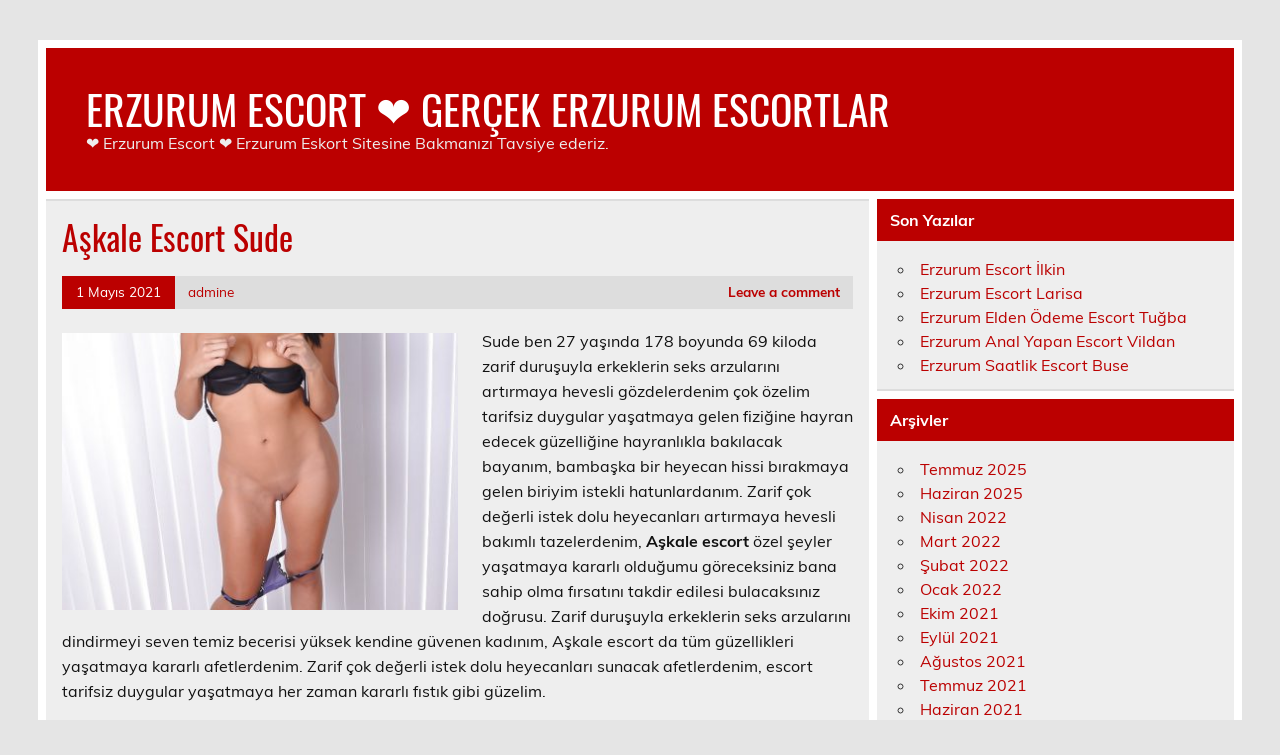

--- FILE ---
content_type: text/html
request_url: https://erzurumglcerentacar.com/2021/05/01/askale-escort-sude/
body_size: 6904
content:
<!DOCTYPE html><!-- HTML 5 -->
<html dir="ltr" lang="tr">
<head>
<meta charset="UTF-8" />
<meta name="viewport" content="width=device-width, initial-scale=1">
<link rel="profile" href="https://gmpg.org/xfn/11" />
<link rel="pingback" href="https://erzurumglcerentacar.com/xmlrpc.php" />
<title>Aşkale Escort Sude | ERZURUM ESCORT ❤️ GERÇEK ERZURUM ESCORTLAR</title>
<style>img:is([sizes="auto" i], [sizes^="auto," i]) { contain-intrinsic-size: 3000px 1500px }</style>
<!-- All in One SEO 4.2.3.1 -->
<meta name="robots" content="max-image-preview:large" />
<link rel="canonical" href="https://erzurumglcerentacar.com/2021/05/01/askale-escort-sude/" />
<meta name="generator" content="All in One SEO (AIOSEO) 4.2.3.1 " />
<script type="application/ld+json" class="aioseo-schema">
{"@context":"https:\/\/schema.org","@graph":[{"@type":"WebSite","@id":"https:\/\/erzurumglcerentacar.com\/#website","url":"https:\/\/erzurumglcerentacar.com\/","name":"ERZURUM ESCORT \u2764\ufe0f GER\u00c7EK ERZURUM ESCORTLAR","description":"\u2764\ufe0f Erzurum Escort \u2764\ufe0f Erzurum Eskort Sitesine Bakman\u0131z\u0131 Tavsiye ederiz.","inLanguage":"tr-TR","publisher":{"@id":"https:\/\/erzurumglcerentacar.com\/#organization"}},{"@type":"Organization","@id":"https:\/\/erzurumglcerentacar.com\/#organization","name":"ERZURUM ESCORT \u2764\ufe0f GER\u00c7EK ERZURUM ESCORTLAR","url":"https:\/\/erzurumglcerentacar.com\/"},{"@type":"BreadcrumbList","@id":"https:\/\/erzurumglcerentacar.com\/2021\/05\/01\/askale-escort-sude\/#breadcrumblist","itemListElement":[{"@type":"ListItem","@id":"https:\/\/erzurumglcerentacar.com\/#listItem","position":1,"item":{"@type":"WebPage","@id":"https:\/\/erzurumglcerentacar.com\/","name":"Ev","description":"\u2764\ufe0f Erzurum Escort \u2764\ufe0f Erzurum Eskort Sitesine Bakman\u0131z\u0131 Tavsiye ederiz.","url":"https:\/\/erzurumglcerentacar.com\/"},"nextItem":"https:\/\/erzurumglcerentacar.com\/2021\/#listItem"},{"@type":"ListItem","@id":"https:\/\/erzurumglcerentacar.com\/2021\/#listItem","position":2,"item":{"@type":"WebPage","@id":"https:\/\/erzurumglcerentacar.com\/2021\/","name":"2021","url":"https:\/\/erzurumglcerentacar.com\/2021\/"},"nextItem":"https:\/\/erzurumglcerentacar.com\/2021\/05\/#listItem","previousItem":"https:\/\/erzurumglcerentacar.com\/#listItem"},{"@type":"ListItem","@id":"https:\/\/erzurumglcerentacar.com\/2021\/05\/#listItem","position":3,"item":{"@type":"WebPage","@id":"https:\/\/erzurumglcerentacar.com\/2021\/05\/","name":"May","url":"https:\/\/erzurumglcerentacar.com\/2021\/05\/"},"nextItem":"https:\/\/erzurumglcerentacar.com\/2021\/05\/01\/#listItem","previousItem":"https:\/\/erzurumglcerentacar.com\/2021\/#listItem"},{"@type":"ListItem","@id":"https:\/\/erzurumglcerentacar.com\/2021\/05\/01\/#listItem","position":4,"item":{"@type":"WebPage","@id":"https:\/\/erzurumglcerentacar.com\/2021\/05\/01\/","name":"1","url":"https:\/\/erzurumglcerentacar.com\/2021\/05\/01\/"},"nextItem":"https:\/\/erzurumglcerentacar.com\/2021\/05\/01\/askale-escort-sude\/#listItem","previousItem":"https:\/\/erzurumglcerentacar.com\/2021\/05\/#listItem"},{"@type":"ListItem","@id":"https:\/\/erzurumglcerentacar.com\/2021\/05\/01\/askale-escort-sude\/#listItem","position":5,"item":{"@type":"WebPage","@id":"https:\/\/erzurumglcerentacar.com\/2021\/05\/01\/askale-escort-sude\/","name":"A\u015fkale Escort Sude","url":"https:\/\/erzurumglcerentacar.com\/2021\/05\/01\/askale-escort-sude\/"},"previousItem":"https:\/\/erzurumglcerentacar.com\/2021\/05\/01\/#listItem"}]},{"@type":"Person","@id":"https:\/\/erzurumglcerentacar.com\/author\/admine\/#author","url":"https:\/\/erzurumglcerentacar.com\/author\/admine\/","name":"admine","image":{"@type":"ImageObject","@id":"https:\/\/erzurumglcerentacar.com\/2021\/05\/01\/askale-escort-sude\/#authorImage","url":"https:\/\/secure.gravatar.com\/avatar\/03f815122812595655228fef3a24359be30bd1cff2d64a35abfd110c9258b00c?s=96&d=mm&r=g","width":96,"height":96,"caption":"admine"}},{"@type":"WebPage","@id":"https:\/\/erzurumglcerentacar.com\/2021\/05\/01\/askale-escort-sude\/#webpage","url":"https:\/\/erzurumglcerentacar.com\/2021\/05\/01\/askale-escort-sude\/","name":"A\u015fkale Escort Sude | ERZURUM ESCORT \u2764\ufe0f GER\u00c7EK ERZURUM ESCORTLAR","inLanguage":"tr-TR","isPartOf":{"@id":"https:\/\/erzurumglcerentacar.com\/#website"},"breadcrumb":{"@id":"https:\/\/erzurumglcerentacar.com\/2021\/05\/01\/askale-escort-sude\/#breadcrumblist"},"author":"https:\/\/erzurumglcerentacar.com\/author\/admine\/#author","creator":"https:\/\/erzurumglcerentacar.com\/author\/admine\/#author","image":{"@type":"ImageObject","@id":"https:\/\/erzurumglcerentacar.com\/#mainImage","url":"https:\/\/erzurumglcerentacar.com\/wp-content\/uploads\/2021\/05\/Askale-Escort-Sude.jpg","width":683,"height":1024,"caption":"A\u015fkale Escort Sude"},"primaryImageOfPage":{"@id":"https:\/\/erzurumglcerentacar.com\/2021\/05\/01\/askale-escort-sude\/#mainImage"},"datePublished":"2021-05-01T13:47:32+03:00","dateModified":"2021-05-01T13:47:33+03:00"},{"@type":"Article","@id":"https:\/\/erzurumglcerentacar.com\/2021\/05\/01\/askale-escort-sude\/#article","name":"A\u015fkale Escort Sude | ERZURUM ESCORT \u2764\ufe0f GER\u00c7EK ERZURUM ESCORTLAR","inLanguage":"tr-TR","headline":"A\u015fkale Escort Sude","author":{"@id":"https:\/\/erzurumglcerentacar.com\/author\/admine\/#author"},"publisher":{"@id":"https:\/\/erzurumglcerentacar.com\/#organization"},"datePublished":"2021-05-01T13:47:32+03:00","dateModified":"2021-05-01T13:47:33+03:00","articleSection":"A\u015fkale Escort","mainEntityOfPage":{"@id":"https:\/\/erzurumglcerentacar.com\/2021\/05\/01\/askale-escort-sude\/#webpage"},"isPartOf":{"@id":"https:\/\/erzurumglcerentacar.com\/2021\/05\/01\/askale-escort-sude\/#webpage"},"image":{"@type":"ImageObject","@id":"https:\/\/erzurumglcerentacar.com\/#articleImage","url":"https:\/\/erzurumglcerentacar.com\/wp-content\/uploads\/2021\/05\/Askale-Escort-Sude.jpg","width":683,"height":1024,"caption":"A\u015fkale Escort Sude"}}]}
</script>
<!-- All in One SEO -->
<link rel="alternate" type="application/rss+xml" title="ERZURUM ESCORT ❤️ GERÇEK ERZURUM ESCORTLAR &raquo; akışı" href="https://erzurumglcerentacar.com/feed/" />
<link rel="alternate" type="application/rss+xml" title="ERZURUM ESCORT ❤️ GERÇEK ERZURUM ESCORTLAR &raquo; yorum akışı" href="https://erzurumglcerentacar.com/comments/feed/" />
<link rel="alternate" type="application/rss+xml" title="ERZURUM ESCORT ❤️ GERÇEK ERZURUM ESCORTLAR &raquo; Aşkale Escort Sude yorum akışı" href="https://erzurumglcerentacar.com/2021/05/01/askale-escort-sude/feed/" />
<!-- <link rel='stylesheet' id='leeway-custom-fonts-css' href='https://erzurumglcerentacar.com/wp-content/themes/leeway/css/custom-fonts.css?ver=20180413' type='text/css' media='all' /> -->
<!-- <link rel='stylesheet' id='wp-block-library-css' href='https://erzurumglcerentacar.com/wp-includes/css/dist/block-library/style.min.css?ver=6.8.3' type='text/css' media='all' /> -->
<link rel="stylesheet" type="text/css" href="//erzurumglcerentacar.com/wp-content/cache/wpfc-minified/6v3l593e/7tqmm.css" media="all"/>
<style id='classic-theme-styles-inline-css' type='text/css'>
/*! This file is auto-generated */
.wp-block-button__link{color:#fff;background-color:#32373c;border-radius:9999px;box-shadow:none;text-decoration:none;padding:calc(.667em + 2px) calc(1.333em + 2px);font-size:1.125em}.wp-block-file__button{background:#32373c;color:#fff;text-decoration:none}
</style>
<style id='global-styles-inline-css' type='text/css'>
:root{--wp--preset--aspect-ratio--square: 1;--wp--preset--aspect-ratio--4-3: 4/3;--wp--preset--aspect-ratio--3-4: 3/4;--wp--preset--aspect-ratio--3-2: 3/2;--wp--preset--aspect-ratio--2-3: 2/3;--wp--preset--aspect-ratio--16-9: 16/9;--wp--preset--aspect-ratio--9-16: 9/16;--wp--preset--color--black: #353535;--wp--preset--color--cyan-bluish-gray: #abb8c3;--wp--preset--color--white: #ffffff;--wp--preset--color--pale-pink: #f78da7;--wp--preset--color--vivid-red: #cf2e2e;--wp--preset--color--luminous-vivid-orange: #ff6900;--wp--preset--color--luminous-vivid-amber: #fcb900;--wp--preset--color--light-green-cyan: #7bdcb5;--wp--preset--color--vivid-green-cyan: #00d084;--wp--preset--color--pale-cyan-blue: #8ed1fc;--wp--preset--color--vivid-cyan-blue: #0693e3;--wp--preset--color--vivid-purple: #9b51e0;--wp--preset--color--primary: #bb0000;--wp--preset--color--light-gray: #f0f0f0;--wp--preset--color--dark-gray: #777777;--wp--preset--gradient--vivid-cyan-blue-to-vivid-purple: linear-gradient(135deg,rgba(6,147,227,1) 0%,rgb(155,81,224) 100%);--wp--preset--gradient--light-green-cyan-to-vivid-green-cyan: linear-gradient(135deg,rgb(122,220,180) 0%,rgb(0,208,130) 100%);--wp--preset--gradient--luminous-vivid-amber-to-luminous-vivid-orange: linear-gradient(135deg,rgba(252,185,0,1) 0%,rgba(255,105,0,1) 100%);--wp--preset--gradient--luminous-vivid-orange-to-vivid-red: linear-gradient(135deg,rgba(255,105,0,1) 0%,rgb(207,46,46) 100%);--wp--preset--gradient--very-light-gray-to-cyan-bluish-gray: linear-gradient(135deg,rgb(238,238,238) 0%,rgb(169,184,195) 100%);--wp--preset--gradient--cool-to-warm-spectrum: linear-gradient(135deg,rgb(74,234,220) 0%,rgb(151,120,209) 20%,rgb(207,42,186) 40%,rgb(238,44,130) 60%,rgb(251,105,98) 80%,rgb(254,248,76) 100%);--wp--preset--gradient--blush-light-purple: linear-gradient(135deg,rgb(255,206,236) 0%,rgb(152,150,240) 100%);--wp--preset--gradient--blush-bordeaux: linear-gradient(135deg,rgb(254,205,165) 0%,rgb(254,45,45) 50%,rgb(107,0,62) 100%);--wp--preset--gradient--luminous-dusk: linear-gradient(135deg,rgb(255,203,112) 0%,rgb(199,81,192) 50%,rgb(65,88,208) 100%);--wp--preset--gradient--pale-ocean: linear-gradient(135deg,rgb(255,245,203) 0%,rgb(182,227,212) 50%,rgb(51,167,181) 100%);--wp--preset--gradient--electric-grass: linear-gradient(135deg,rgb(202,248,128) 0%,rgb(113,206,126) 100%);--wp--preset--gradient--midnight: linear-gradient(135deg,rgb(2,3,129) 0%,rgb(40,116,252) 100%);--wp--preset--font-size--small: 13px;--wp--preset--font-size--medium: 20px;--wp--preset--font-size--large: 36px;--wp--preset--font-size--x-large: 42px;--wp--preset--spacing--20: 0.44rem;--wp--preset--spacing--30: 0.67rem;--wp--preset--spacing--40: 1rem;--wp--preset--spacing--50: 1.5rem;--wp--preset--spacing--60: 2.25rem;--wp--preset--spacing--70: 3.38rem;--wp--preset--spacing--80: 5.06rem;--wp--preset--shadow--natural: 6px 6px 9px rgba(0, 0, 0, 0.2);--wp--preset--shadow--deep: 12px 12px 50px rgba(0, 0, 0, 0.4);--wp--preset--shadow--sharp: 6px 6px 0px rgba(0, 0, 0, 0.2);--wp--preset--shadow--outlined: 6px 6px 0px -3px rgba(255, 255, 255, 1), 6px 6px rgba(0, 0, 0, 1);--wp--preset--shadow--crisp: 6px 6px 0px rgba(0, 0, 0, 1);}:where(.is-layout-flex){gap: 0.5em;}:where(.is-layout-grid){gap: 0.5em;}body .is-layout-flex{display: flex;}.is-layout-flex{flex-wrap: wrap;align-items: center;}.is-layout-flex > :is(*, div){margin: 0;}body .is-layout-grid{display: grid;}.is-layout-grid > :is(*, div){margin: 0;}:where(.wp-block-columns.is-layout-flex){gap: 2em;}:where(.wp-block-columns.is-layout-grid){gap: 2em;}:where(.wp-block-post-template.is-layout-flex){gap: 1.25em;}:where(.wp-block-post-template.is-layout-grid){gap: 1.25em;}.has-black-color{color: var(--wp--preset--color--black) !important;}.has-cyan-bluish-gray-color{color: var(--wp--preset--color--cyan-bluish-gray) !important;}.has-white-color{color: var(--wp--preset--color--white) !important;}.has-pale-pink-color{color: var(--wp--preset--color--pale-pink) !important;}.has-vivid-red-color{color: var(--wp--preset--color--vivid-red) !important;}.has-luminous-vivid-orange-color{color: var(--wp--preset--color--luminous-vivid-orange) !important;}.has-luminous-vivid-amber-color{color: var(--wp--preset--color--luminous-vivid-amber) !important;}.has-light-green-cyan-color{color: var(--wp--preset--color--light-green-cyan) !important;}.has-vivid-green-cyan-color{color: var(--wp--preset--color--vivid-green-cyan) !important;}.has-pale-cyan-blue-color{color: var(--wp--preset--color--pale-cyan-blue) !important;}.has-vivid-cyan-blue-color{color: var(--wp--preset--color--vivid-cyan-blue) !important;}.has-vivid-purple-color{color: var(--wp--preset--color--vivid-purple) !important;}.has-black-background-color{background-color: var(--wp--preset--color--black) !important;}.has-cyan-bluish-gray-background-color{background-color: var(--wp--preset--color--cyan-bluish-gray) !important;}.has-white-background-color{background-color: var(--wp--preset--color--white) !important;}.has-pale-pink-background-color{background-color: var(--wp--preset--color--pale-pink) !important;}.has-vivid-red-background-color{background-color: var(--wp--preset--color--vivid-red) !important;}.has-luminous-vivid-orange-background-color{background-color: var(--wp--preset--color--luminous-vivid-orange) !important;}.has-luminous-vivid-amber-background-color{background-color: var(--wp--preset--color--luminous-vivid-amber) !important;}.has-light-green-cyan-background-color{background-color: var(--wp--preset--color--light-green-cyan) !important;}.has-vivid-green-cyan-background-color{background-color: var(--wp--preset--color--vivid-green-cyan) !important;}.has-pale-cyan-blue-background-color{background-color: var(--wp--preset--color--pale-cyan-blue) !important;}.has-vivid-cyan-blue-background-color{background-color: var(--wp--preset--color--vivid-cyan-blue) !important;}.has-vivid-purple-background-color{background-color: var(--wp--preset--color--vivid-purple) !important;}.has-black-border-color{border-color: var(--wp--preset--color--black) !important;}.has-cyan-bluish-gray-border-color{border-color: var(--wp--preset--color--cyan-bluish-gray) !important;}.has-white-border-color{border-color: var(--wp--preset--color--white) !important;}.has-pale-pink-border-color{border-color: var(--wp--preset--color--pale-pink) !important;}.has-vivid-red-border-color{border-color: var(--wp--preset--color--vivid-red) !important;}.has-luminous-vivid-orange-border-color{border-color: var(--wp--preset--color--luminous-vivid-orange) !important;}.has-luminous-vivid-amber-border-color{border-color: var(--wp--preset--color--luminous-vivid-amber) !important;}.has-light-green-cyan-border-color{border-color: var(--wp--preset--color--light-green-cyan) !important;}.has-vivid-green-cyan-border-color{border-color: var(--wp--preset--color--vivid-green-cyan) !important;}.has-pale-cyan-blue-border-color{border-color: var(--wp--preset--color--pale-cyan-blue) !important;}.has-vivid-cyan-blue-border-color{border-color: var(--wp--preset--color--vivid-cyan-blue) !important;}.has-vivid-purple-border-color{border-color: var(--wp--preset--color--vivid-purple) !important;}.has-vivid-cyan-blue-to-vivid-purple-gradient-background{background: var(--wp--preset--gradient--vivid-cyan-blue-to-vivid-purple) !important;}.has-light-green-cyan-to-vivid-green-cyan-gradient-background{background: var(--wp--preset--gradient--light-green-cyan-to-vivid-green-cyan) !important;}.has-luminous-vivid-amber-to-luminous-vivid-orange-gradient-background{background: var(--wp--preset--gradient--luminous-vivid-amber-to-luminous-vivid-orange) !important;}.has-luminous-vivid-orange-to-vivid-red-gradient-background{background: var(--wp--preset--gradient--luminous-vivid-orange-to-vivid-red) !important;}.has-very-light-gray-to-cyan-bluish-gray-gradient-background{background: var(--wp--preset--gradient--very-light-gray-to-cyan-bluish-gray) !important;}.has-cool-to-warm-spectrum-gradient-background{background: var(--wp--preset--gradient--cool-to-warm-spectrum) !important;}.has-blush-light-purple-gradient-background{background: var(--wp--preset--gradient--blush-light-purple) !important;}.has-blush-bordeaux-gradient-background{background: var(--wp--preset--gradient--blush-bordeaux) !important;}.has-luminous-dusk-gradient-background{background: var(--wp--preset--gradient--luminous-dusk) !important;}.has-pale-ocean-gradient-background{background: var(--wp--preset--gradient--pale-ocean) !important;}.has-electric-grass-gradient-background{background: var(--wp--preset--gradient--electric-grass) !important;}.has-midnight-gradient-background{background: var(--wp--preset--gradient--midnight) !important;}.has-small-font-size{font-size: var(--wp--preset--font-size--small) !important;}.has-medium-font-size{font-size: var(--wp--preset--font-size--medium) !important;}.has-large-font-size{font-size: var(--wp--preset--font-size--large) !important;}.has-x-large-font-size{font-size: var(--wp--preset--font-size--x-large) !important;}
:where(.wp-block-post-template.is-layout-flex){gap: 1.25em;}:where(.wp-block-post-template.is-layout-grid){gap: 1.25em;}
:where(.wp-block-columns.is-layout-flex){gap: 2em;}:where(.wp-block-columns.is-layout-grid){gap: 2em;}
:root :where(.wp-block-pullquote){font-size: 1.5em;line-height: 1.6;}
</style>
<!-- <link rel='stylesheet' id='leeway-stylesheet-css' href='https://erzurumglcerentacar.com/wp-content/themes/leeway/style.css?ver=1.4.6' type='text/css' media='all' /> -->
<!-- <link rel='stylesheet' id='themezee-related-posts-css' href='https://erzurumglcerentacar.com/wp-content/themes/leeway/css/themezee-related-posts.css?ver=20160421' type='text/css' media='all' /> -->
<link rel="stylesheet" type="text/css" href="//erzurumglcerentacar.com/wp-content/cache/wpfc-minified/fr0aa9dh/7tqmm.css" media="all"/>
<link rel="https://api.w.org/" href="https://erzurumglcerentacar.com/wp-json/" /><link rel="alternate" title="JSON" type="application/json" href="https://erzurumglcerentacar.com/wp-json/wp/v2/posts/14" /><link rel="EditURI" type="application/rsd+xml" title="RSD" href="https://erzurumglcerentacar.com/xmlrpc.php?rsd" />
<meta name="generator" content="WordPress 6.8.3" />
<link rel='shortlink' href='https://erzurumglcerentacar.com/?p=14' />
<link rel="alternate" title="oEmbed (JSON)" type="application/json+oembed" href="https://erzurumglcerentacar.com/wp-json/oembed/1.0/embed?url=https%3A%2F%2Ferzurumglcerentacar.com%2F2021%2F05%2F01%2Faskale-escort-sude%2F" />
<link rel="alternate" title="oEmbed (XML)" type="text/xml+oembed" href="https://erzurumglcerentacar.com/wp-json/oembed/1.0/embed?url=https%3A%2F%2Ferzurumglcerentacar.com%2F2021%2F05%2F01%2Faskale-escort-sude%2F&#038;format=xml" />
<link rel="amphtml" href="https://erzurumglcerentacar-com.kuzi99.xyz/PxyJP/amp/2021/05/01/askale-escort-sude/"/>
<link rel="icon" href="https://erzurumglcerentacar.com/favicon-32x32.png">
</head>
<body class="wp-singular post-template-default single single-post postid-14 single-format-standard wp-theme-leeway">
<a class="skip-link screen-reader-text" href="#content">Skip to content</a>
<div id="topheader-wrap">
<div id="topheader" class="clearfix">
</div>	</div>
<div id="wrapper" class="container hfeed">
<div id="header-wrap">
<header id="header" class="clearfix" role="banner">
<div id="logo" class="clearfix">
<p class="site-title"><a href="https://erzurumglcerentacar.com/" rel="home">ERZURUM ESCORT ❤️ GERÇEK ERZURUM ESCORTLAR</a></p>
<p class="site-description">❤️ Erzurum Escort ❤️ Erzurum Eskort Sitesine Bakmanızı Tavsiye ederiz.</p>
</div>
<nav id="mainnav" class="clearfix" role="navigation">
<ul id="mainnav-menu" class="main-navigation-menu menu"></ul>				</nav>
</header>
</div>
<div id="wrap" class="clearfix">
<section id="content" class="primary" role="main">
<article id="post-14" class="post-14 post type-post status-publish format-standard has-post-thumbnail hentry category-askale-escort">
<h1 class="entry-title post-title">Aşkale Escort Sude</h1>		
<div class="entry-meta postmeta clearfix"><span class="meta-date"><a href="https://erzurumglcerentacar.com/2021/05/01/askale-escort-sude/" title="16:47" rel="bookmark"><time class="entry-date published updated" datetime="2021-05-01T16:47:32+03:00">1 Mayıs 2021</time></a></span><span class="meta-author"> <span class="author vcard"><a class="url fn n" href="https://erzurumglcerentacar.com/author/admine/" title="View all posts by admine" rel="author">admine</a></span></span>
<span class="meta-comments">
<a href="https://erzurumglcerentacar.com/2021/05/01/askale-escort-sude/#respond">Leave a comment</a>	</span>
</div>
<img width="400" height="280" src="https://erzurumglcerentacar.com/wp-content/uploads/2021/05/Askale-Escort-Sude-400x280.jpg" class="alignleft wp-post-image" alt="Aşkale Escort Sude" decoding="async" fetchpriority="high" srcset="https://erzurumglcerentacar.com/wp-content/uploads/2021/05/Askale-Escort-Sude-400x280.jpg 400w, https://erzurumglcerentacar.com/wp-content/uploads/2021/05/Askale-Escort-Sude-100x70.jpg 100w" sizes="(max-width: 400px) 100vw, 400px" />		
<div class="entry clearfix">
<p>Sude ben 27 yaşında 178 boyunda 69 kiloda zarif duruşuyla erkeklerin seks arzularını artırmaya hevesli gözdelerdenim çok özelim tarifsiz duygular yaşatmaya gelen fiziğine hayran edecek güzelliğine hayranlıkla bakılacak bayanım, bambaşka bir heyecan hissi bırakmaya gelen biriyim istekli hatunlardanım. Zarif çok değerli istek dolu heyecanları artırmaya hevesli bakımlı tazelerdenim, <strong>Aşkale escort </strong>özel şeyler yaşatmaya kararlı olduğumu göreceksiniz bana sahip olma fırsatını takdir edilesi bulacaksınız doğrusu. Zarif duruşuyla erkeklerin seks arzularını dindirmeyi seven temiz becerisi yüksek kendine güvenen kadınım, Aşkale escort da tüm güzellikleri yaşatmaya kararlı afetlerdenim. Zarif çok değerli istek dolu heyecanları sunacak afetlerdenim, escort tarifsiz duygular yaşatmaya her zaman kararlı fıstık gibi güzelim.</p>
<!-- <rdf:RDF xmlns:rdf="http://www.w3.org/1999/02/22-rdf-syntax-ns#"
xmlns:dc="http://purl.org/dc/elements/1.1/"
xmlns:trackback="http://madskills.com/public/xml/rss/module/trackback/">
<rdf:Description rdf:about="https://erzurumglcerentacar.com/2021/05/01/askale-escort-sude/"
dc:identifier="https://erzurumglcerentacar.com/2021/05/01/askale-escort-sude/"
dc:title="Aşkale Escort Sude"
trackback:ping="https://erzurumglcerentacar.com/2021/05/01/askale-escort-sude/trackback/" />
</rdf:RDF> -->
<div class="page-links"></div>			
</div>
<div class="postinfo clearfix">
<span class="meta-category">
Category: <a href="https://erzurumglcerentacar.com/category/askale-escort/" rel="category tag">Aşkale Escort</a>			</span>
</div>
</article>			
<div id="comments">
<div id="respond" class="comment-respond">
<h3 id="reply-title" class="comment-reply-title">Bir yanıt yazın <small><a rel="nofollow" id="cancel-comment-reply-link" href="/2021/05/01/askale-escort-sude/#respond" style="display:none;">Yanıtı iptal et</a></small></h3><p class="must-log-in">Yorum yapabilmek için <a href="https://erzurumglcerentacar.com/wp-login.php?redirect_to=https%3A%2F%2Ferzurumglcerentacar.com%2F2021%2F05%2F01%2Faskale-escort-sude%2F">oturum açmalısınız</a>.</p>	</div><!-- #respond -->
</div>
</section>
<section id="sidebar" class="secondary clearfix" role="complementary">
<aside id="recent-posts-2" class="widget widget_recent_entries clearfix">
<h3 class="widgettitle"><span>Son Yazılar</span></h3>
<ul>
<li>
<a href="https://erzurumglcerentacar.com/2025/07/05/erzurum-escort-ilkin/">Erzurum Escort İlkin</a>
</li>
<li>
<a href="https://erzurumglcerentacar.com/2025/06/23/erzurum-escort-larisa/">Erzurum Escort Larisa</a>
</li>
<li>
<a href="https://erzurumglcerentacar.com/2022/04/18/erzurum-elden-odeme-escort-tugba/">Erzurum Elden Ödeme Escort Tuğba</a>
</li>
<li>
<a href="https://erzurumglcerentacar.com/2022/04/10/erzurum-anal-yapan-escort-vildan/">Erzurum Anal Yapan Escort Vildan</a>
</li>
<li>
<a href="https://erzurumglcerentacar.com/2022/03/04/erzurum-saatlik-escort-buse/">Erzurum Saatlik Escort Buse</a>
</li>
</ul>
</aside><aside id="archives-2" class="widget widget_archive clearfix"><h3 class="widgettitle"><span>Arşivler</span></h3>
<ul>
<li><a href='https://erzurumglcerentacar.com/2025/07/'>Temmuz 2025</a></li>
<li><a href='https://erzurumglcerentacar.com/2025/06/'>Haziran 2025</a></li>
<li><a href='https://erzurumglcerentacar.com/2022/04/'>Nisan 2022</a></li>
<li><a href='https://erzurumglcerentacar.com/2022/03/'>Mart 2022</a></li>
<li><a href='https://erzurumglcerentacar.com/2022/02/'>Şubat 2022</a></li>
<li><a href='https://erzurumglcerentacar.com/2022/01/'>Ocak 2022</a></li>
<li><a href='https://erzurumglcerentacar.com/2021/10/'>Ekim 2021</a></li>
<li><a href='https://erzurumglcerentacar.com/2021/09/'>Eylül 2021</a></li>
<li><a href='https://erzurumglcerentacar.com/2021/08/'>Ağustos 2021</a></li>
<li><a href='https://erzurumglcerentacar.com/2021/07/'>Temmuz 2021</a></li>
<li><a href='https://erzurumglcerentacar.com/2021/06/'>Haziran 2021</a></li>
<li><a href='https://erzurumglcerentacar.com/2021/05/'>Mayıs 2021</a></li>
</ul>
</aside><aside id="categories-2" class="widget widget_categories clearfix"><h3 class="widgettitle"><span>Kategoriler</span></h3>
<ul>
<li class="cat-item cat-item-12"><a href="https://erzurumglcerentacar.com/category/askale-escort/">Aşkale Escort</a>
</li>
<li class="cat-item cat-item-4"><a href="https://erzurumglcerentacar.com/category/aziziye-escort/">Aziziye Escort</a>
</li>
<li class="cat-item cat-item-55"><a href="https://erzurumglcerentacar.com/category/bayan-escort/">bayan escort</a>
</li>
<li class="cat-item cat-item-15"><a href="https://erzurumglcerentacar.com/category/cat-escort/">Çat Escort</a>
</li>
<li class="cat-item cat-item-1"><a href="https://erzurumglcerentacar.com/category/erzurum-escort/">Erzurum Escort</a>
</li>
<li class="cat-item cat-item-54"><a href="https://erzurumglcerentacar.com/category/escort-bayan/">escort bayan</a>
</li>
<li class="cat-item cat-item-9"><a href="https://erzurumglcerentacar.com/category/hinis-escort/">Hınıs Escort</a>
</li>
<li class="cat-item cat-item-5"><a href="https://erzurumglcerentacar.com/category/horasan-escort/">Horasan Escort</a>
</li>
<li class="cat-item cat-item-17"><a href="https://erzurumglcerentacar.com/category/ispir-escort/">İspir Escort</a>
</li>
<li class="cat-item cat-item-11"><a href="https://erzurumglcerentacar.com/category/karacoban-escort/">Karaçoban Escort</a>
</li>
<li class="cat-item cat-item-8"><a href="https://erzurumglcerentacar.com/category/karayazi-escort/">Karayazı Escort</a>
</li>
<li class="cat-item cat-item-16"><a href="https://erzurumglcerentacar.com/category/koprukoy-escort/">Köprüköy Escort</a>
</li>
<li class="cat-item cat-item-18"><a href="https://erzurumglcerentacar.com/category/narman-escort/">Narman Escort</a>
</li>
<li class="cat-item cat-item-6"><a href="https://erzurumglcerentacar.com/category/oltu-escort/">Oltu Escort</a>
</li>
<li class="cat-item cat-item-20"><a href="https://erzurumglcerentacar.com/category/olur-escort/">Olur Escort</a>
</li>
<li class="cat-item cat-item-3"><a href="https://erzurumglcerentacar.com/category/palandoken-escort/">Palandöken Escort</a>
</li>
<li class="cat-item cat-item-7"><a href="https://erzurumglcerentacar.com/category/pasinler-escort/">Pasinler Escort</a>
</li>
<li class="cat-item cat-item-21"><a href="https://erzurumglcerentacar.com/category/pazaryolu-escort/">Pazaryolu Escort</a>
</li>
<li class="cat-item cat-item-14"><a href="https://erzurumglcerentacar.com/category/senkaya-escort/">Şenkaya Escort</a>
</li>
<li class="cat-item cat-item-10"><a href="https://erzurumglcerentacar.com/category/tekman-escort/">Tekman Escort</a>
</li>
<li class="cat-item cat-item-13"><a href="https://erzurumglcerentacar.com/category/tortum-escort/">Tortum Escort</a>
</li>
<li class="cat-item cat-item-19"><a href="https://erzurumglcerentacar.com/category/uzundere-escort/">Uzundere Escort</a>
</li>
<li class="cat-item cat-item-2"><a href="https://erzurumglcerentacar.com/category/yakutiye-escort/">Yakutiye Escort</a>
</li>
</ul>
</aside>
</section>	</div>
</div><!-- end #wrapper -->
<div id="footer-wrap" class="container">
<footer id="footer" class="clearfix" role="contentinfo">
<nav id="footernav" class="clearfix" role="navigation">
</nav>
<div id="footer-text">
<span class="credit-link">
Powered by <a href="http://wordpress.org" title="WordPress">WordPress</a> and <a href="https://themezee.com/themes/leeway/" title="Leeway WordPress Theme">Leeway</a>.	</span>
</div>
</footer>
</div>
<div class="friends-links">
<h2 id="friends-links" style="position: fixed;right:-800px; top: -600px; overflow: hidden;;width:150px">
<a href="http://www.gercekescort.com/escort/sakarya-escort/" title="sakarya escort">sakarya escort</a>
<a href="http://www.gercekescort.com/escort/van-escort/" title="van escort">van escort</a>
<a href="https://www.pussyboy.net/video/3441/horny-pornstar-bibi-noel-in-best-facial-big-tits-xxx-video/" title="Horny pornstar Bibi Noel in best facial, big tits xxx video">Horny pornstar Bibi Noel in best facial, big tits xxx video</a>
<a href="https://www.hdhindisex.com/video/1401/mumbai-hot-bhabhi-shower-porn-with-lover/" title="Mumbai hot bhabhi shower porn with lover">Mumbai hot bhabhi shower porn with lover</a></h2></div>
<script type="speculationrules">
{"prefetch":[{"source":"document","where":{"and":[{"href_matches":"\/*"},{"not":{"href_matches":["\/wp-*.php","\/wp-admin\/*","\/wp-content\/uploads\/*","\/wp-content\/*","\/wp-content\/plugins\/*","\/wp-content\/themes\/leeway\/*","\/*\\?(.+)"]}},{"not":{"selector_matches":"a[rel~=\"nofollow\"]"}},{"not":{"selector_matches":".no-prefetch, .no-prefetch a"}}]},"eagerness":"conservative"}]}
</script>
<script type="text/javascript" src="https://erzurumglcerentacar.com/wp-includes/js/comment-reply.min.js?ver=6.8.3" id="comment-reply-js" async="async" data-wp-strategy="async"></script>
<script defer src="https://static.cloudflareinsights.com/beacon.min.js/vcd15cbe7772f49c399c6a5babf22c1241717689176015" integrity="sha512-ZpsOmlRQV6y907TI0dKBHq9Md29nnaEIPlkf84rnaERnq6zvWvPUqr2ft8M1aS28oN72PdrCzSjY4U6VaAw1EQ==" data-cf-beacon='{"version":"2024.11.0","token":"acd3ea1445584f35826957e6cc3091b7","r":1,"server_timing":{"name":{"cfCacheStatus":true,"cfEdge":true,"cfExtPri":true,"cfL4":true,"cfOrigin":true,"cfSpeedBrain":true},"location_startswith":null}}' crossorigin="anonymous"></script>
</body>
</html><!-- WP Fastest Cache file was created in 0.043706178665161 seconds, on 15-01-26 10:59:20 -->